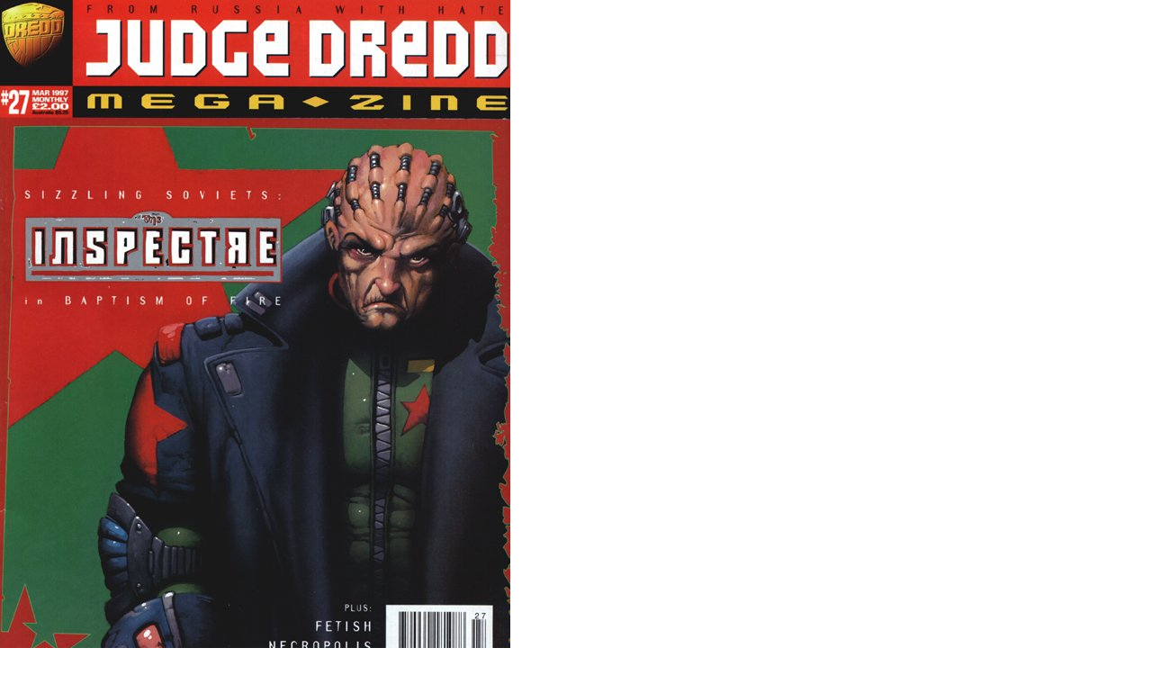

--- FILE ---
content_type: text/html; charset=UTF-8
request_url: http://2000ad.org/functions/cover.php?choice=3.27&Comic=megazine
body_size: 198
content:
<body>
<div id="Image" style="position: absolute; left: 0px; top: 0px;"> 
<a href='javascript:window.close();'><img src='/covers/megazine/hires/3.27.jpg' alt='Click Image to Close' border=0></a>
</div>
</body>
